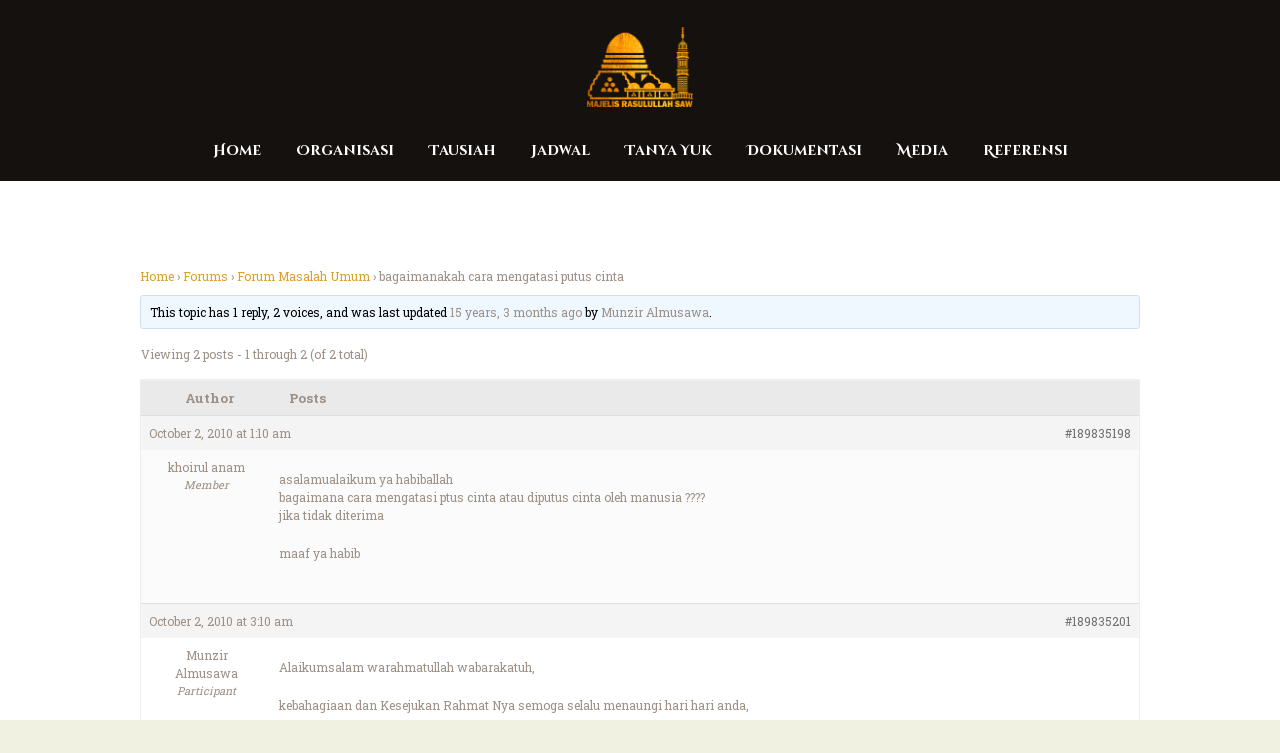

--- FILE ---
content_type: application/javascript
request_url: https://www.majelisrasulullah.org/wp-content/plugins/embedpress/assets/js/analytics-tracker.js?ver=1760416946
body_size: 4635
content:
(function () {
    'use strict';

    // Cookie utility functions
    function setCookie(name, value, days, isSession = false) {
        let expires = '';
        if (!isSession && days) {
            const date = new Date();
            date.setTime(date.getTime() + (days * 24 * 60 * 60 * 1000));
            expires = '; expires=' + date.toUTCString();
        }
        document.cookie = name + '=' + (value || '') + expires + '; path=/; SameSite=Lax';
    }

    function getCookie(name) {
        const nameEQ = name + '=';
        const ca = document.cookie.split(';');
        for (let i = 0; i < ca.length; i++) {
            let c = ca[i];
            while (c.charAt(0) === ' ') c = c.substring(1, c.length);
            if (c.indexOf(nameEQ) === 0) return c.substring(nameEQ.length, c.length);
        }
        return null;
    }

    // Generate or load user ID from cookie (persistent across sessions)
    function getOrCreateUserId() {
        const COOKIE_NAME = 'ep_user_id';

        // Try to get existing user ID from cookie
        let userId = getCookie(COOKIE_NAME);

        if (!userId) {
            // Generate new persistent user ID
            userId = 'ep-user-' + Date.now() + '-' + Math.random().toString(36).substring(2, 15);
            // Set cookie to expire in 30 days (1 month)
            setCookie(COOKIE_NAME, userId, 30);
        }

        return userId;
    }

    // Generate session ID for current browser session (for deduplication within session)
    function getOrCreateSessionId() {
        const COOKIE_NAME = 'ep_session_id';
        let id = getCookie(COOKIE_NAME);
        if (!id) {
            id = 'ep-sess-' + Date.now() + '-' + Math.random().toString(36).substring(2, 10);
            // Set as session cookie (expires when browser closes)
            setCookie(COOKIE_NAME, id, null, true);
        }
        return id;
    }


    // Configuration
    const config = {
        viewThreshold: 49,
        viewDuration: 3000,
        viewResetCooldown: 60000, // Optional: allow re-counting views after 60s
        impressionCooldown: 5000, // Throttle repeated impressions
        clickCooldown: 2000, // Throttle repeated clicks
        debug: false,
        restUrl: embedpress_analytics?.rest_url || '/wp-json/embedpress/v1/analytics/',
        userId: getOrCreateUserId(),
        sessionId: getOrCreateSessionId(),
        pageUrl: embedpress_analytics?.page_url || window.location.href,
        postId: embedpress_analytics?.post_id || 0,
        ipLocationData: null
    };

    const trackedElements = new Map();
    const sessionData = {
        viewedContent: new Set(),
        clickedContent: new Map(), // contentId -> lastClickTime
        impressedContent: new Map() // contentId -> lastImpressionTime
    };

    // Get browser fingerprint for deduplication
    function getBrowserFingerprint() {
        const canvas = document.createElement('canvas');
        const ctx = canvas.getContext('2d');
        ctx.textBaseline = 'top';
        ctx.font = '14px Arial';
        ctx.fillText('Browser fingerprint', 2, 2);

        // Create a more comprehensive fingerprint
        const fingerprintData = {
            userAgent: navigator.userAgent,
            language: navigator.language,
            platform: navigator.platform,
            screen: `${screen.width}x${screen.height}`,
            timezone: Intl.DateTimeFormat().resolvedOptions().timeZone,
            canvas: canvas.toDataURL(),
            // Add more unique browser characteristics
            cookieEnabled: navigator.cookieEnabled,
            doNotTrack: navigator.doNotTrack,
            hardwareConcurrency: navigator.hardwareConcurrency || 0,
            maxTouchPoints: navigator.maxTouchPoints || 0,
            colorDepth: screen.colorDepth,
            pixelDepth: screen.pixelDepth,
            availWidth: screen.availWidth,
            availHeight: screen.availHeight,
            // Add WebGL fingerprint for better uniqueness
            webgl: getWebGLFingerprint()
        };

        // Use a simple hash function instead of truncating base64
        return simpleHash(JSON.stringify(fingerprintData));
    }

    // Simple hash function to create consistent fingerprints
    function simpleHash(str) {
        let hash = 0;
        if (str.length === 0) return hash.toString();
        for (let i = 0; i < str.length; i++) {
            const char = str.charCodeAt(i);
            hash = ((hash << 5) - hash) + char;
            hash = hash & hash; // Convert to 32-bit integer
        }
        // Convert to positive hex string and pad to ensure consistent length
        return Math.abs(hash).toString(16).padStart(8, '0');
    }

    // Get WebGL fingerprint for additional uniqueness
    function getWebGLFingerprint() {
        try {
            const canvas = document.createElement('canvas');
            const gl = canvas.getContext('webgl') || canvas.getContext('experimental-webgl');
            if (!gl) return 'no-webgl';

            const debugInfo = gl.getExtension('WEBGL_debug_renderer_info');
            return {
                vendor: gl.getParameter(gl.VENDOR),
                renderer: gl.getParameter(gl.RENDERER),
                version: gl.getParameter(gl.VERSION),
                shadingLanguageVersion: gl.getParameter(gl.SHADING_LANGUAGE_VERSION),
                unmaskedVendor: debugInfo ? gl.getParameter(debugInfo.UNMASKED_VENDOR_WEBGL) : 'unknown',
                unmaskedRenderer: debugInfo ? gl.getParameter(debugInfo.UNMASKED_RENDERER_WEBGL) : 'unknown'
            };
        } catch (e) {
            return 'webgl-error';
        }
    }

    const observer = new IntersectionObserver((entries) => {
        entries.forEach(entry => {
            const element = entry.target;
            const data = trackedElements.get(element);
            if (!data) return;

            let visiblePercentage = Math.floor(entry.intersectionRatio * 100);
            if (visiblePercentage < config.viewThreshold && entry.isIntersecting) {
                const rect = entry.boundingClientRect;
                const vh = window.innerHeight, vw = window.innerWidth;
                const visibleH = Math.min(rect.bottom, vh) - Math.max(rect.top, 0);
                const visibleW = Math.min(rect.right, vw) - Math.max(rect.left, 0);
                const viewportCoverage = (visibleH * visibleW) / (vh * vw) * 100;
                if (viewportCoverage >= 30) {
                    visiblePercentage = Math.max(visiblePercentage, config.viewThreshold);
                }
            }

            data.viewportPercentage = visiblePercentage;
            data.inViewport = entry.isIntersecting;

            if (entry.isIntersecting) {
                trackImpression(element, data);
            }

            handleViewTracking(element, data, visiblePercentage);
        });
    }, {
        threshold: Array.from({ length: 11 }, (_, i) => i / 10)
    });

    function trackImpression(element, data) {
        // Check if tracking is enabled
        if (!isTrackingEnabled()) return;

        const now = Date.now();
        const last = sessionData.impressedContent.get(data.contentId) || 0;

        if (now - last < config.impressionCooldown) return;
        sessionData.impressedContent.set(data.contentId, now);
        data.lastImpressionTime = now;


        sendTrackingData({
            content_id: data.contentId,
            interaction_type: 'impression',
            user_id: config.userId,
            session_id: config.sessionId,
            page_url: config.pageUrl,
            interaction_data: {
                embed_type: data.embedType,
                embed_url: data.embedUrl,
                viewport_percentage: data.viewportPercentage,
                location_data: config.ipLocationData,
                browser_fingerprint: getBrowserFingerprint()
            }
        });
    }

    function handleViewTracking(element, data, visiblePercentage) {
        if (!data.inViewport || visiblePercentage < config.viewThreshold) {
            if (data.viewTimer) {
                clearTimeout(data.viewTimer);
                data.viewTimer = null;
            }
            return;
        }

        const now = Date.now();

        // Optional: allow re-tracking views if cooldown passed
        if (data.viewTracked && now - (data.lastViewTime || 0) > config.viewResetCooldown) {
            data.viewTracked = false;
        }

        if (data.viewTracked || sessionData.viewedContent.has(data.contentId)) return;

        if (!data.viewTimer) {
            data.viewTimer = setTimeout(() => {
                trackView(element, data);
                data.viewTracked = true;
                data.lastViewTime = Date.now();
                sessionData.viewedContent.add(data.contentId);
                data.viewTimer = null;
            }, config.viewDuration);
        }
    }

    function trackView(element, data) {
        // Check if tracking is enabled
        if (!isTrackingEnabled()) return;

        sendTrackingData({
            content_id: data.contentId,
            interaction_type: 'view',
            user_id: config.userId,
            session_id: config.sessionId,
            page_url: config.pageUrl,
            view_duration: data.viewDuration || config.viewDuration || 0,
            interaction_data: {
                embed_type: data.embedType,
                embed_url: data.embedUrl,
                viewport_percentage: data.viewportPercentage,
                view_duration: data.viewDuration || config.viewDuration || 0,
                browser_fingerprint: getBrowserFingerprint()
            }
        });
    }

    function setupClickTracking() {
        trackedElements.forEach((data, element) => {
            // Only track actual user clicks
            element.addEventListener('click', (event) => {
                // Make sure this is a real user click
                if (!event.isTrusted) return;

                const now = Date.now();
                const last = sessionData.clickedContent.get(data.contentId) || 0;

                // Prevent duplicate clicks within cooldown period
                if (now - last < config.clickCooldown) return;

                // Check if tracking is enabled
                if (!isTrackingEnabled()) return;

                sessionData.clickedContent.set(data.contentId, now);

                sendTrackingData({
                    content_id: data.contentId,
                    interaction_type: 'click',
                    user_id: config.userId,
                    session_id: config.sessionId,
                    page_url: config.pageUrl,
                    interaction_data: {
                        embed_type: data.embedType,
                        embed_url: data.embedUrl,
                        browser_fingerprint: getBrowserFingerprint()
                    }
                });
            });
        });
    }

    function prepareElementForTracking(element) {
        if (trackedElements.has(element)) return;

        const embedType = element.getAttribute('data-embed-type');
        if (!embedType) return;

        // Get a stable content ID based on embed URL or existing attributes
        let contentId = element.getAttribute('data-embedpress-content') ||
            element.getAttribute('data-source-id') ||
            element.getAttribute('data-emid');

        if (!contentId) {
            // Generate stable ID based on embed URL or iframe src
            const embedUrl = element.getAttribute('data-embed-url') ||
                element.querySelector('iframe')?.src ||
                element.querySelector('embed')?.src ||
                element.querySelector('object')?.data ||
                window.location.href;

            // Create a hash-based ID that will be consistent for the same content
            contentId = 'ep-' + embedType + '-' + btoa(embedUrl).replace(/[^a-zA-Z0-9]/g, '').substring(0, 10);
        }

        element.setAttribute('data-embedpress-content', contentId);

        const data = {
            contentId,
            embedType,
            embedUrl: getEmbedUrl(element),
            inViewport: false,
            viewTimer: null,
            viewTracked: false,
            lastImpressionTime: 0,
            lastViewTime: 0,
            viewportPercentage: 0
        };

        trackedElements.set(element, data);
        observer.observe(element);
    }

    function getEmbedUrl(element) {
        const iframe = element.querySelector('iframe');
        const video = element.querySelector('video source');
        const audio = element.querySelector('audio source');
        const embed = element.querySelector('embed');
        const object = element.querySelector('object');

        return iframe?.src || video?.src || audio?.src || embed?.src || object?.data ||
            element.getAttribute('data-url') ||
            element.getAttribute('data-src') ||
            element.getAttribute('href') || '';
    }

    function findAndTrackEmbeds() {
        document.querySelectorAll('[data-embed-type]:not([data-embed-type] [data-embed-type])')
            .forEach(prepareElementForTracking);
    }


    function setupMutationObserver() {
        if (!('MutationObserver' in window)) return;
        const mo = new MutationObserver((mutations) => {
            mutations.forEach(m => {
                m.addedNodes.forEach(n => {
                    if (n.nodeType !== 1) return;
                    if (n.getAttribute?.('data-embed-type')) prepareElementForTracking(n);
                    n.querySelectorAll?.('[data-embed-type]').forEach(prepareElementForTracking);
                });
            });
        });
        mo.observe(document.body, { childList: true, subtree: true });
    }

    function sendTrackingData(data) {
        // Skip tracking if embed type is unknown or empty
        if (!data.interaction_data?.embed_type ||
            data.interaction_data.embed_type === 'unknown' ||
            data.interaction_data.embed_type === '') {
            return;
        }

        const trackingData = {
            ...data,
            // Only set these if not already provided in data
            user_id: data.user_id || config.userId,
            session_id: data.session_id || config.sessionId,
            page_url: data.page_url || config.pageUrl,
            post_id: data.post_id || config.postId,
            // Include original referrer if available
            original_referrer: embedpress_analytics?.original_referrer || ''
        };

        fetch(config.restUrl + 'track', {
            method: 'POST',
            headers: {
                'Content-Type': 'application/json',
                'X-WP-Nonce': embedpress_analytics?.nonce || ''
            },
            body: JSON.stringify(trackingData),
            credentials: 'same-origin'
        }).catch(err => {
            if (navigator.sendBeacon) {
                const blob = new Blob([JSON.stringify(trackingData)], { type: 'application/json' });
                navigator.sendBeacon(config.restUrl + 'track', blob);
            }
        });
    }

    async function getIPLocationData() {
        try {
            const res = await fetch('https://ipinfo.io/json');
            const data = await res.json();
            config.ipLocationData = {
                country: data.country,
                city: data.city,
                timezone: data.timezone,
                source: 'ip'
            };
        } catch {
            return null;
        }
    }

    function sendBrowserInfo() {
        const fingerprint = getBrowserFingerprint();
        const info = {
            user_id: config.userId,
            session_id: config.sessionId,
            browser_fingerprint: fingerprint,
            screen_resolution: window.screen.width + 'x' + window.screen.height,
            language: navigator.language,
            timezone: Intl.DateTimeFormat().resolvedOptions().timeZone,
            user_agent: navigator.userAgent
        };
        getIPLocationData().then(() => {
            if (config.ipLocationData) {
                info.country = config.ipLocationData.country;
                info.city = config.ipLocationData.city;
            }
            fetch(config.restUrl + 'browser-info', {
                method: 'POST',
                headers: {
                    'Content-Type': 'application/json',
                    'X-WP-Nonce': embedpress_analytics?.nonce || ''
                },
                body: JSON.stringify(info),
                credentials: 'same-origin'
            });
        });
    }

    function isTrackingEnabled() {
        // Check the updated global variable first (updated by React component)
        if (window.embedpressAnalyticsData?.trackingEnabled !== undefined) {
            return Boolean(window.embedpressAnalyticsData.trackingEnabled);
        }
        // Fallback to original localized value
        return Boolean(embedpress_analytics?.tracking_enabled);
    }

    function init() {
        // Check if tracking is enabled before initializing
        if (!isTrackingEnabled()) {
            return;
        }


        // Check if page has embedded content (if provided by server)
        if (embedpress_analytics?.has_embedded_content === false) {
            return;
        }

        findAndTrackEmbeds();
        setupClickTracking();
        setupMutationObserver();
        sendBrowserInfo();
    }

    if (document.readyState === 'loading') {
        document.addEventListener('DOMContentLoaded', init);
    } else {
        init();
    }
})();
